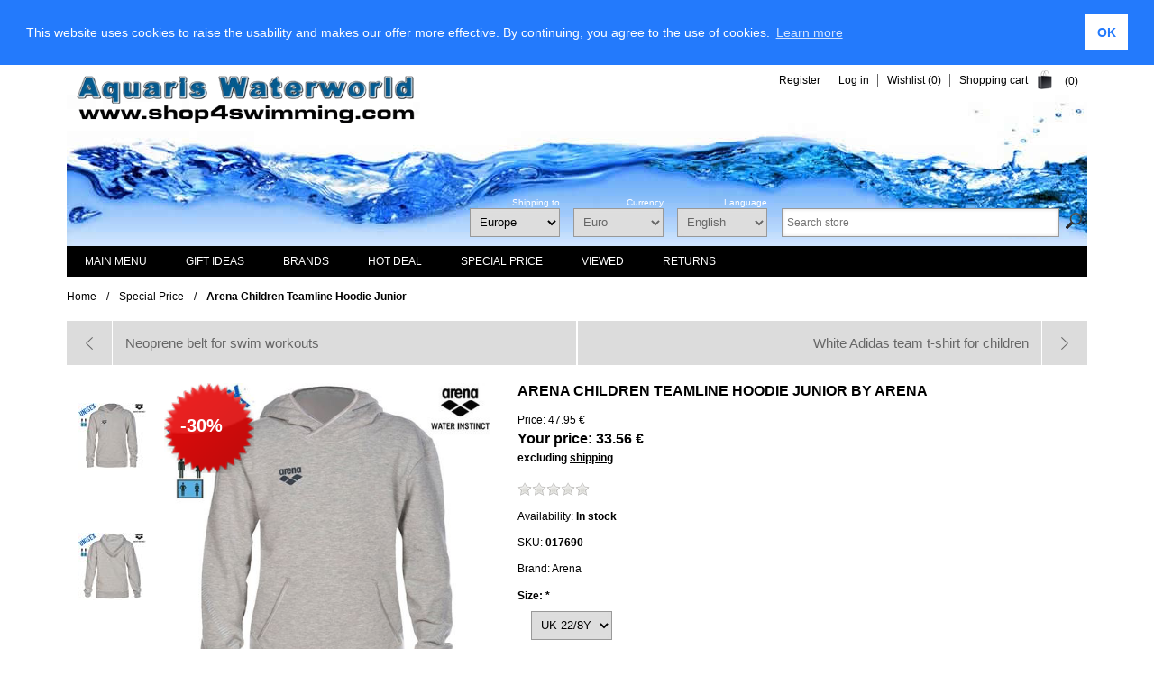

--- FILE ---
content_type: text/html; charset=utf-8
request_url: https://www.shop4swimming.com/en/arena-children-teamline-hoodie-junior-017690
body_size: 16902
content:
<!DOCTYPE html>
<html lang="en" class="html-product-details-page">
<head>
        <title>Arena Children Teamline Hoodie Junior</title>
    <meta http-equiv="Content-type" content="text/html;charset=UTF-8" />
    <meta name="description" content="Arena Children Teaml" />
    <meta name="keywords" content="" />
    <meta name="generator" content="nopCommerce" />
    <meta name="viewport" content="width=device-width, initial-scale=1" />
    <meta name="msapplication-TileColor" content="#ffffff">
    <meta name="msapplication-TileImage" content="/ms-icon-144x144.png">
    <meta name="theme-color" content="#ffffff">
    <link rel="alternate" hreflang="en" href="http://www.shop4swimming.com/en/arena-children-teamline-hoodie-junior-017690" />
<link rel="alternate" hreflang="de" href="http://www.shop4swimming.com/de/arena-kinder-teamline-sweater-mit-kapuze-teamline-hoodie-junio-017690" />
<link rel="alternate" hreflang="es-ES" href="http://www.shop4swimming.com/es/sueter-para-ninos-con-capucha-arena-teamline-hoodie-junior-017690" />
<link rel="alternate" hreflang="fr-FR" href="http://www.shop4swimming.com/fr/arena-sweat-shirt-avec-capuche-pour-enfants-teamline-hoodie-ju-017690" />
<link rel="alternate" hreflang="it-IT" href="http://www.shop4swimming.com/it/maglione-arena-teamline-con-cappuccio-bambini-tl-hoodie-junior-017690" />
<link rel="alternate" hreflang="x-default" href="http://www.shop4swimming.com/en/arena-children-teamline-hoodie-junior-017690" />
<meta property="og:type" content="product" />
<meta property="og:title" content="Arena Children Teamline Hoodie Junior" />
<meta property="og:description" content="Arena Children Teaml" />
<meta property="og:image" content="https://www.shop4swimming.com/images/thumbs/0078529_arena-children-teamline-hoodie-junior-017690_460.jpeg" />
<meta property="og:url" content="http://www.shop4swimming.com/en/arena-children-teamline-hoodie-junior-017690" />
<meta property="og:site_name" content="shop4swimming.com" />
<meta property="twitter:card" content="summary" />
<meta property="twitter:site" content="shop4swimming.com" />
<meta property="twitter:title" content="Arena Children Teamline Hoodie Junior" />
<meta property="twitter:description" content="Arena Children Teaml" />
<meta property="twitter:image" content="https://www.shop4swimming.com/images/thumbs/0078529_arena-children-teamline-hoodie-junior-017690_460.jpeg" />
<meta property="twitter:url" content="http://www.shop4swimming.com/en/arena-children-teamline-hoodie-junior-017690" />

        
    

<style>

    .product-details-page .full-description {
        display: none;
    }
    .product-details-page .ui-tabs .full-description {
        display: block;
    }
    .product-details-page .tabhead-full-description {
        display: none;
    }
    


    .product-details-page .product-no-reviews,
    .product-details-page .product-review-links {
        display: none;
    }
    </style>
    


    <link href="/Themes/Fashion/Content/Css/styles.css?v=1" rel="stylesheet" type="text/css" />
<link href="/Themes/Fashion/Content/css/tables.css" rel="stylesheet" type="text/css" />
<link href="/Themes/Fashion/Content/Css/480.css" rel="stylesheet" type="text/css" />
<link href="/Themes/Fashion/Content/Css/768.css" rel="stylesheet" type="text/css" />
<link href="/Themes/Fashion/Content/Css/1024.css" rel="stylesheet" type="text/css" />
<link href="/Themes/Fashion/Content/Css/1280.css" rel="stylesheet" type="text/css" />
<link href="//cdnjs.cloudflare.com/ajax/libs/cookieconsent2/3.1.0/cookieconsent.min.css" rel="stylesheet" type="text/css" />
<link href="/Plugins/SevenSpikes.Nop.Plugins.PrevNextProduct/Themes/DefaultClean/Content/prevnextproduct.css" rel="stylesheet" type="text/css" />
<link href="/Plugins/SevenSpikes.Nop.Plugins.CloudZoom/Themes/Fashion/Content/cloud-zoom/CloudZoom.css" rel="stylesheet" type="text/css" />
<link href="/Plugins/SevenSpikes.Nop.Plugins.CloudZoom/Styles/carousel/slick-slider-1.6.0.css" rel="stylesheet" type="text/css" />
<link href="/Plugins/SevenSpikes.Nop.Plugins.CloudZoom/Themes/Fashion/Content/carousel/carousel.css" rel="stylesheet" type="text/css" />
<link href="/lib/magnific-popup/magnific-popup.css" rel="stylesheet" type="text/css" />
<link href="/Plugins/SevenSpikes.Nop.Plugins.NopQuickTabs/Themes/Fashion/Content/QuickTabs.css?v=2" rel="stylesheet" type="text/css" />
<link href="/Plugins/SevenSpikes.Nop.Plugins.InstantSearch/Themes/Fashion/Content/InstantSearch.css" rel="stylesheet" type="text/css" />
<link href="/Plugins/SevenSpikes.Nop.Plugins.MegaMenu/Themes/Fashion/Content/MegaMenu.css" rel="stylesheet" type="text/css" />
<link href="/Plugins/SevenSpikes.Nop.Plugins.AjaxCart/Themes/Fashion/Content/ajaxCart.css" rel="stylesheet" type="text/css" />
<link href="/Plugins/SevenSpikes.Nop.Plugins.ProductRibbons/Styles/Ribbons.common.css" rel="stylesheet" type="text/css" />
<link href="/Plugins/SevenSpikes.Nop.Plugins.ProductRibbons/Themes/Fashion/Content/Ribbons.css" rel="stylesheet" type="text/css" />
<link href="/Plugins/SevenSpikes.Nop.Plugins.QuickView/Themes/Fashion/Content/QuickView.css" rel="stylesheet" type="text/css" />
<link href="/lib/fineuploader/fineuploader-4.2.2.min.css" rel="stylesheet" type="text/css" />
<link href="/Themes/Fashion/Content/css/theme.custom-9.css?v=15" rel="stylesheet" type="text/css" />

    <link type="text/css" rel="Stylesheet" href="/Themes/Fashion/Content/CSS/ThemeRoller.css" />    
    <script src="/lib/jquery-1.10.2.min.js" type="text/javascript"></script>

    <link rel="canonical" href="http://www.shop4swimming.com/en/arena-children-teamline-hoodie-junior-017690" />

        
        
    <link rel="shortcut icon" href="https://www.shop4swimming.com/favicon.ico" />
    <link rel="apple-touch-icon" sizes="57x57" href="/apple-icon-57x57.png">
    <link rel="apple-touch-icon" sizes="60x60" href="/apple-icon-60x60.png">
    <link rel="apple-touch-icon" sizes="72x72" href="/apple-icon-72x72.png">
    <link rel="apple-touch-icon" sizes="76x76" href="/apple-icon-76x76.png">
    <link rel="apple-touch-icon" sizes="114x114" href="/apple-icon-114x114.png">
    <link rel="apple-touch-icon" sizes="120x120" href="/apple-icon-120x120.png">
    <link rel="apple-touch-icon" sizes="144x144" href="/apple-icon-144x144.png">
    <link rel="apple-touch-icon" sizes="152x152" href="/apple-icon-152x152.png">
    <link rel="apple-touch-icon" sizes="180x180" href="/apple-icon-180x180.png">
    <link rel="icon" type="image/png" sizes="192x192"  href="/android-icon-192x192.png">
    <link rel="icon" type="image/png" sizes="32x32" href="/favicon-32x32.png">
    <link rel="icon" type="image/png" sizes="96x96" href="/favicon-96x96.png">
    <link rel="icon" type="image/png" sizes="16x16" href="/favicon-16x16.png">
    <link rel="manifest" href="/manifest.json">
</head>
<body>
    <!-- Google Tag Manager (noscript) --> <noscript><iframe src="https://www.googletagmanager.com/ns.html?id=GTM-M5X4K6H" height="0" width="0" style="display:none;visibility:hidden"></iframe></noscript> <!-- End Google Tag Manager (noscript) -->
    


<div class="ajax-loading-block-window" style="display: none">
</div>
<div id="dialog-notifications-success" title="Notification" style="display:none;">
</div>
<div id="dialog-notifications-error" title="Error" style="display:none;">
</div>
<div id="dialog-notifications-warning" title="Warning" style="display:none;">
</div>
<div id="bar-notification" class="bar-notification">
    <span class="close" title="Close">&nbsp;</span>
</div>



<div class="master-wrapper-page">


<!--[if lte IE 7]>
    <div style="clear:both;height:59px;text-align:center;position:relative;">
        <a href="http://www.microsoft.com/windows/internet-explorer/default.aspx" target="_blank">
            <img src="/Themes/Fashion/Content/images/ie_warning.jpg" height="42" width="820" alt="You are using an outdated browser. For a faster, safer browsing experience, upgrade for free today." />
        </a>
    </div>
<![endif]-->

    <div class="master-wrapper-content">
        
        <div class="header">

            <div class="header-links">
    <ul>
        
            <li><a href="/en/register" class="ico-register">Register</a></li>
            <li><a href="/en/login" class="ico-login">Log in</a></li>
                            <li>
                <a href="/en/wishlist" class="ico-wishlist">
                    <span class="wishlist-label">Wishlist</span>
                    <span class="wishlist-qty">(0)</span>
                </a>
            </li>
                    <li id="topcartlink">
                <a href="/en/cart" class="ico-cart">
                    <span class="cart-label">Shopping cart</span>
                    <span class="cart-qty">(0)</span>
                </a>
            </li>
        
    </ul>
            
</div>

            <div id="flyout-cart" class="flyout-cart">
    <div class="mini-shopping-cart">
        <div class="count">
You have no items in your shopping cart.        </div>
    </div>
</div>


    <div id="logo">
            


<a href="/en" class="logo">


<img alt="shop4swimming.com" title="shop4swimming.com" src="https://www.shop4swimming.com/images/thumbs/0052684.gif" /></a>
    </div>

    <div class="header-selectors-wrapper">
        <div class="search-box store-search-box">
            <div class="selector-caption">&nbsp;</div>
            <form method="get" id="small-search-box-form" action="/en/search">
    <input type="text" class="search-box-text" id="small-searchterms" autocomplete="off" name="q" placeholder="Search store" />
    



<input type="hidden" class="instantSearchResourceElement"
       data-highlightFirstFoundElement="true"
       data-minKeywordLength="3"
       data-instantSearchUrl="/en/instantSearchFor"
       data-searchPageUrl="/en/search"
       data-searchInProductDescriptions="true"
       data-numberOfVisibleProducts="5" />


    <input type="submit" class="button-1 search-box-button" value="Search" />
        
        
</form>
        </div>
        
    <div class="tax-display-type-selector">    
        <div class="selector-caption">Shipping to</div>
        <select id="customerTaxType" name="customerTaxType" onchange="setLocation(this.value);"><option selected="selected" value="/en/changetaxtype/101?returnurl=%2Fen%2Farena-children-teamline-hoodie-junior-017690">Europe</option>
<option value="/en/changetaxtype/102?returnurl=%2Fen%2Farena-children-teamline-hoodie-junior-017690">Other countries</option>
<option value="/en/changetaxtype/103?returnurl=%2Fen%2Farena-children-teamline-hoodie-junior-017690">Germany</option>
<option value="/en/changetaxtype/104?returnurl=%2Fen%2Farena-children-teamline-hoodie-junior-017690">Austria</option>
<option value="/en/changetaxtype/105?returnurl=%2Fen%2Farena-children-teamline-hoodie-junior-017690">Switzerland</option>
</select>
    </div>

            <div class="currency-selector">
        <div class="selector-caption">Currency</div>
            <select id="customerCurrency" name="customerCurrency" onchange="setLocation(this.value);"><option selected="selected" value="/en/changecurrency/6?returnurl=%2Fen%2Farena-children-teamline-hoodie-junior-017690">Euro</option>
<option value="/en/changecurrency/1?returnurl=%2Fen%2Farena-children-teamline-hoodie-junior-017690">US Dollar</option>
<option value="/en/changecurrency/2?returnurl=%2Fen%2Farena-children-teamline-hoodie-junior-017690">Australian Dollar</option>
<option value="/en/changecurrency/3?returnurl=%2Fen%2Farena-children-teamline-hoodie-junior-017690">British Pound</option>
<option value="/en/changecurrency/4?returnurl=%2Fen%2Farena-children-teamline-hoodie-junior-017690">Canadian Dollar</option>
<option value="/en/changecurrency/7?returnurl=%2Fen%2Farena-children-teamline-hoodie-junior-017690">Hong Kong Dollar</option>
<option value="/en/changecurrency/8?returnurl=%2Fen%2Farena-children-teamline-hoodie-junior-017690">Japanese Yen</option>
<option value="/en/changecurrency/9?returnurl=%2Fen%2Farena-children-teamline-hoodie-junior-017690">Russian Rouble</option>
<option value="/en/changecurrency/10?returnurl=%2Fen%2Farena-children-teamline-hoodie-junior-017690">Swedish Krona</option>
<option value="/en/changecurrency/11?returnurl=%2Fen%2Farena-children-teamline-hoodie-junior-017690">Romanian Leu</option>
<option value="/en/changecurrency/13?returnurl=%2Fen%2Farena-children-teamline-hoodie-junior-017690">Swiss Francs</option>
<option value="/en/changecurrency/14?returnurl=%2Fen%2Farena-children-teamline-hoodie-junior-017690">Danish Crones</option>
<option value="/en/changecurrency/15?returnurl=%2Fen%2Farena-children-teamline-hoodie-junior-017690">Norwegian Crowns</option>
<option value="/en/changecurrency/16?returnurl=%2Fen%2Farena-children-teamline-hoodie-junior-017690">Czech Crowns</option>
<option value="/en/changecurrency/18?returnurl=%2Fen%2Farena-children-teamline-hoodie-junior-017690">Hungarian Forint</option>
</select>            
    </div>
            
            <div class="language-selector">
    <div class="selector-caption">Language</div>
            <select id="customerlanguage" name="customerlanguage" onchange="setLocation(this.value);"><option selected="selected" value="/en/changelanguage/1?returnurl=%2Fen%2Farena-children-teamline-hoodie-junior-017690">English</option>
<option value="/en/changelanguage/2?returnurl=%2Fen%2Farena-children-teamline-hoodie-junior-017690">Deutsch</option>
<option value="/en/changelanguage/7?returnurl=%2Fen%2Farena-children-teamline-hoodie-junior-017690">Espa&#xF1;ol</option>
<option value="/en/changelanguage/5?returnurl=%2Fen%2Farena-children-teamline-hoodie-junior-017690">Fran&#xE7;ais</option>
<option value="/en/changelanguage/6?returnurl=%2Fen%2Farena-children-teamline-hoodie-junior-017690">Italiano</option>
</select>
    </div>

        
    </div>

</div>

        <div class="header-menu">
                



    <ul class="mega-menu"
        data-isRtlEnabled="false"
        data-enableClickForDropDown="false">



<li class="has-sublist with-dropdown-in-grid">
        <span class="with-subcategories single-item-categories labelfornextplusbutton">Main Menu</span>

        <div class="dropdown categories fullWidth boxes-6">
            <div class="row-wrapper">
                <div class="row"><div class="box">
                <div class="picture-title-wrap">
                    <div class="title">
                        <a href="/en/competition-swimwear-2" title="Competition swimwear"><span>Competition swimwear</span></a>
                    </div>
                    <div class="picture">
                        <a href="/en/competition-swimwear-2" title="Show products in category Competition swimwear">
                            <img class="lazy" alt="Picture for category Competition swimwear" src="[data-uri]" data-original="https://www.shop4swimming.com/images/thumbs/0057983_wettkampf-schwimmen_190.jpeg" />
                        </a>
                    </div>
                </div>
                <ul class="subcategories">

                </ul>
                </div><div class="box">
                <div class="picture-title-wrap">
                    <div class="title">
                        <a href="/en/swim-sport-2" title="Swim Sport"><span>Swim Sport</span></a>
                    </div>
                    <div class="picture">
                        <a href="/en/swim-sport-2" title="Show products in category Swim Sport">
                            <img class="lazy" alt="Picture for category Swim Sport" src="[data-uri]" data-original="https://www.shop4swimming.com/images/thumbs/0057988_schwimmbekleidung_190.jpeg" />
                        </a>
                    </div>
                </div>
                <ul class="subcategories">

                </ul>
                </div><div class="box">
                <div class="picture-title-wrap">
                    <div class="title">
                        <a href="/en/swim-fashion-2" title="Swim Fashion"><span>Swim Fashion</span></a>
                    </div>
                    <div class="picture">
                        <a href="/en/swim-fashion-2" title="Show products in category Swim Fashion">
                            <img class="lazy" alt="Picture for category Swim Fashion" src="[data-uri]" data-original="https://www.shop4swimming.com/images/thumbs/0057990_bademode_190.jpeg" />
                        </a>
                    </div>
                </div>
                <ul class="subcategories">

                </ul>
                </div><div class="box">
                <div class="picture-title-wrap">
                    <div class="title">
                        <a href="/en/fitness-clothing-2" title="Fitness clothing"><span>Fitness clothing</span></a>
                    </div>
                    <div class="picture">
                        <a href="/en/fitness-clothing-2" title="Show products in category Fitness clothing">
                            <img class="lazy" alt="Picture for category Fitness clothing" src="[data-uri]" data-original="https://www.shop4swimming.com/images/thumbs/0057992_fitnessbekleidung--triathlon_190.jpeg" />
                        </a>
                    </div>
                </div>
                <ul class="subcategories">

                </ul>
                </div><div class="box">
                <div class="picture-title-wrap">
                    <div class="title">
                        <a href="/en/neoprene-4" title="Neoprene"><span>Neoprene</span></a>
                    </div>
                    <div class="picture">
                        <a href="/en/neoprene-4" title="Show products in category Neoprene">
                            <img class="lazy" alt="Picture for category Neoprene" src="[data-uri]" data-original="https://www.shop4swimming.com/images/thumbs/0057993_neoprenbekleidung_190.jpeg" />
                        </a>
                    </div>
                </div>
                <ul class="subcategories">

                </ul>
                </div><div class="box">
                <div class="picture-title-wrap">
                    <div class="title">
                        <a href="/en/waterpolo-2" title="Waterpolo"><span>Waterpolo</span></a>
                    </div>
                    <div class="picture">
                        <a href="/en/waterpolo-2" title="Show products in category Waterpolo">
                            <img class="lazy" alt="Picture for category Waterpolo" src="[data-uri]" data-original="https://www.shop4swimming.com/images/thumbs/0057994_wasserball_190.jpeg" />
                        </a>
                    </div>
                </div>
                <ul class="subcategories">

                </ul>
                </div></div><div class="row"><div class="box">
                <div class="picture-title-wrap">
                    <div class="title">
                        <a href="/en/swim-caps-2" title="Swim Caps"><span>Swim Caps</span></a>
                    </div>
                    <div class="picture">
                        <a href="/en/swim-caps-2" title="Show products in category Swim Caps">
                            <img class="lazy" alt="Picture for category Swim Caps" src="[data-uri]" data-original="https://www.shop4swimming.com/images/thumbs/0057995_badekappen_190.jpeg" />
                        </a>
                    </div>
                </div>
                <ul class="subcategories">

                </ul>
                </div><div class="box">
                <div class="picture-title-wrap">
                    <div class="title">
                        <a href="/en/swim-footwear-2" title="Swim Footwear"><span>Swim Footwear</span></a>
                    </div>
                    <div class="picture">
                        <a href="/en/swim-footwear-2" title="Show products in category Swim Footwear">
                            <img class="lazy" alt="Picture for category Swim Footwear" src="[data-uri]" data-original="https://www.shop4swimming.com/images/thumbs/0050999_badeschuhe_190.jpeg" />
                        </a>
                    </div>
                </div>
                <ul class="subcategories">

                </ul>
                </div><div class="box">
                <div class="picture-title-wrap">
                    <div class="title">
                        <a href="/en/swim-goggles-2" title="Swim Goggles"><span>Swim Goggles</span></a>
                    </div>
                    <div class="picture">
                        <a href="/en/swim-goggles-2" title="Show products in category Swim Goggles">
                            <img class="lazy" alt="Picture for category Swim Goggles" src="[data-uri]" data-original="https://www.shop4swimming.com/images/thumbs/0051000_schwimmbrillen_190.jpeg" />
                        </a>
                    </div>
                </div>
                <ul class="subcategories">

                </ul>
                </div><div class="box">
                <div class="picture-title-wrap">
                    <div class="title">
                        <a href="/en/swim-training-aids-2" title="Swim Training Aids"><span>Swim Training Aids</span></a>
                    </div>
                    <div class="picture">
                        <a href="/en/swim-training-aids-2" title="Show products in category Swim Training Aids">
                            <img class="lazy" alt="Picture for category Swim Training Aids" src="[data-uri]" data-original="https://www.shop4swimming.com/images/thumbs/0051001_trainingsgerate_190.jpeg" />
                        </a>
                    </div>
                </div>
                <ul class="subcategories">

                </ul>
                </div><div class="box">
                <div class="picture-title-wrap">
                    <div class="title">
                        <a href="/en/learn-to-swim-2" title="Learn to Swim"><span>Learn to Swim</span></a>
                    </div>
                    <div class="picture">
                        <a href="/en/learn-to-swim-2" title="Show products in category Learn to Swim">
                            <img class="lazy" alt="Picture for category Learn to Swim" src="[data-uri]" data-original="https://www.shop4swimming.com/images/thumbs/0051002_schwimmhilfen_190.jpeg" />
                        </a>
                    </div>
                </div>
                <ul class="subcategories">

                </ul>
                </div><div class="box">
                <div class="picture-title-wrap">
                    <div class="title">
                        <a href="/en/tracksuits-2" title="Tracksuits"><span>Tracksuits</span></a>
                    </div>
                    <div class="picture">
                        <a href="/en/tracksuits-2" title="Show products in category Tracksuits">
                            <img class="lazy" alt="Picture for category Tracksuits" src="[data-uri]" data-original="https://www.shop4swimming.com/images/thumbs/0051003_trainingsanzuge_190.jpeg" />
                        </a>
                    </div>
                </div>
                <ul class="subcategories">

                </ul>
                </div></div><div class="row"><div class="box">
                <div class="picture-title-wrap">
                    <div class="title">
                        <a href="/en/bathrobes-2" title="Bathrobes"><span>Bathrobes</span></a>
                    </div>
                    <div class="picture">
                        <a href="/en/bathrobes-2" title="Show products in category Bathrobes">
                            <img class="lazy" alt="Picture for category Bathrobes" src="[data-uri]" data-original="https://www.shop4swimming.com/images/thumbs/0051004_bademantel_190.jpeg" />
                        </a>
                    </div>
                </div>
                <ul class="subcategories">

                </ul>
                </div><div class="box">
                <div class="picture-title-wrap">
                    <div class="title">
                        <a href="/en/warmcoats-2" title="Warmcoats"><span>Warmcoats</span></a>
                    </div>
                    <div class="picture">
                        <a href="/en/warmcoats-2" title="Show products in category Warmcoats">
                            <img class="lazy" alt="Picture for category Warmcoats" src="[data-uri]" data-original="https://www.shop4swimming.com/images/thumbs/0051005_warmemantel_190.jpeg" />
                        </a>
                    </div>
                </div>
                <ul class="subcategories">

                </ul>
                </div><div class="box">
                <div class="picture-title-wrap">
                    <div class="title">
                        <a href="/en/t-shirts-2" title="T-Shirts"><span>T-Shirts</span></a>
                    </div>
                    <div class="picture">
                        <a href="/en/t-shirts-2" title="Show products in category T-Shirts">
                            <img class="lazy" alt="Picture for category T-Shirts" src="[data-uri]" data-original="https://www.shop4swimming.com/images/thumbs/0051006_t-shirts_190.jpeg" />
                        </a>
                    </div>
                </div>
                <ul class="subcategories">

                </ul>
                </div><div class="box">
                <div class="picture-title-wrap">
                    <div class="title">
                        <a href="/en/sun-protection-2" title="Sun Protection"><span>Sun Protection</span></a>
                    </div>
                    <div class="picture">
                        <a href="/en/sun-protection-2" title="Show products in category Sun Protection">
                            <img class="lazy" alt="Picture for category Sun Protection" src="[data-uri]" data-original="https://www.shop4swimming.com/images/thumbs/0051007_sonnenschutzkleidung_190.jpeg" />
                        </a>
                    </div>
                </div>
                <ul class="subcategories">

                </ul>
                </div><div class="box">
                <div class="picture-title-wrap">
                    <div class="title">
                        <a href="/en/swim-accessoires-2" title="Swim Accessoires"><span>Swim Accessoires</span></a>
                    </div>
                    <div class="picture">
                        <a href="/en/swim-accessoires-2" title="Show products in category Swim Accessoires">
                            <img class="lazy" alt="Picture for category Swim Accessoires" src="[data-uri]" data-original="https://www.shop4swimming.com/images/thumbs/0051008_schwimmzubehor_190.jpeg" />
                        </a>
                    </div>
                </div>
                <ul class="subcategories">

                </ul>
                </div><div class="box">
                <div class="picture-title-wrap">
                    <div class="title">
                        <a href="/en/bags-for-sports" title="Bags for sports"><span>Bags for sports</span></a>
                    </div>
                    <div class="picture">
                        <a href="/en/bags-for-sports" title="Show products in category Bags for sports">
                            <img class="lazy" alt="Picture for category Bags for sports" src="[data-uri]" data-original="https://www.shop4swimming.com/images/thumbs/0051009_sporttaschen_190.jpeg" />
                        </a>
                    </div>
                </div>
                <ul class="subcategories">

                </ul>
                </div></div><div class="row"><div class="box">
                <div class="picture-title-wrap">
                    <div class="title">
                        <a href="/en/diving-3" title="Diving"><span>Diving</span></a>
                    </div>
                    <div class="picture">
                        <a href="/en/diving-3" title="Show products in category Diving">
                            <img class="lazy" alt="Picture for category Diving" src="[data-uri]" data-original="https://www.shop4swimming.com/images/thumbs/0051010_tauchen_190.jpeg" />
                        </a>
                    </div>
                </div>
                <ul class="subcategories">

                </ul>
                </div><div class="box">
                <div class="picture-title-wrap">
                    <div class="title">
                        <a href="/en/waterfun-2" title="Waterfun"><span>Waterfun</span></a>
                    </div>
                    <div class="picture">
                        <a href="/en/waterfun-2" title="Show products in category Waterfun">
                            <img class="lazy" alt="Picture for category Waterfun" src="[data-uri]" data-original="https://www.shop4swimming.com/images/thumbs/0051011_wasserspielartikel_190.jpeg" />
                        </a>
                    </div>
                </div>
                <ul class="subcategories">

                </ul>
                </div><div class="box">
                <div class="picture-title-wrap">
                    <div class="title">
                        <a href="/en/aquagym-2" title="Aquagym"><span>Aquagym</span></a>
                    </div>
                    <div class="picture">
                        <a href="/en/aquagym-2" title="Show products in category Aquagym">
                            <img class="lazy" alt="Picture for category Aquagym" src="[data-uri]" data-original="https://www.shop4swimming.com/images/thumbs/0051012_wassergymnastik_190.jpeg" />
                        </a>
                    </div>
                </div>
                <ul class="subcategories">

                </ul>
                </div><div class="box">
                <div class="picture-title-wrap">
                    <div class="title">
                        <a href="/en/water-rescue-2" title="Water Rescue"><span>Water Rescue</span></a>
                    </div>
                    <div class="picture">
                        <a href="/en/water-rescue-2" title="Show products in category Water Rescue">
                            <img class="lazy" alt="Picture for category Water Rescue" src="[data-uri]" data-original="https://www.shop4swimming.com/images/thumbs/0051013_wasserrettung_190.jpeg" />
                        </a>
                    </div>
                </div>
                <ul class="subcategories">

                </ul>
                </div><div class="box">
                <div class="picture-title-wrap">
                    <div class="title">
                        <a href="/en/poolside-equipment-2" title="Poolside Equipment"><span>Poolside Equipment</span></a>
                    </div>
                    <div class="picture">
                        <a href="/en/poolside-equipment-2" title="Show products in category Poolside Equipment">
                            <img class="lazy" alt="Picture for category Poolside Equipment" src="[data-uri]" data-original="https://www.shop4swimming.com/images/thumbs/0051014_schwimmbadbedarf_190.jpeg" />
                        </a>
                    </div>
                </div>
                <ul class="subcategories">

                </ul>
                </div><div class="box">
                <div class="picture-title-wrap">
                    <div class="title">
                        <a href="/en/watches-2" title="Watches"><span>Watches</span></a>
                    </div>
                    <div class="picture">
                        <a href="/en/watches-2" title="Show products in category Watches">
                            <img class="lazy" alt="Picture for category Watches" src="[data-uri]" data-original="https://www.shop4swimming.com/images/thumbs/0051015_uhren_190.jpeg" />
                        </a>
                    </div>
                </div>
                <ul class="subcategories">

                </ul>
                </div></div>
            </div>

        </div>
</li>


<li class=" ">

    <a href="/en/gift-ideas-2" class="" title="Gift Ideas" ><span> Gift Ideas</span></a>

</li>




<li class=" ">

    <a href="/en/manufacturer/all" class="" title="Brands" ><span> Brands</span></a>

</li>




<li class=" ">

    <a href="/en/hot-deal-2" class="" title="HOT DEAL" ><span> HOT DEAL</span></a>

</li>




<li class=" ">

    <a href="/en/special-price-2" class="" title="Special Price" ><span> Special Price</span></a>

</li>




<li class=" ">

    <a href="/en/recentlyviewedproducts" class="" title="Viewed" ><span> Viewed</span></a>

</li>




<li class=" ">

    <a href="/en/returns" class="" title="Returns" ><span> Returns</span></a>

</li>


        
    </ul>
    <div class="menu-title"><span>Menu</span></div>
    <ul class="mega-menu-responsive">


<li class="has-sublist">

        <span class="with-subcategories single-item-categories labelfornextplusbutton">Main Menu</span>

        <div class="plus-button"></div>
        <div class="sublist-wrap">
            <ul class="sublist">
                <li class="back-button">
                    <span>Back</span>
                </li>
                
        <li>
            <a class="lastLevelCategory" href="/en/competition-swimwear-2" title="Competition swimwear"><span>Competition swimwear</span></a>
        </li>
        <li>
            <a class="lastLevelCategory" href="/en/swim-sport-2" title="Swim Sport"><span>Swim Sport</span></a>
        </li>
        <li>
            <a class="lastLevelCategory" href="/en/swim-fashion-2" title="Swim Fashion"><span>Swim Fashion</span></a>
        </li>
        <li>
            <a class="lastLevelCategory" href="/en/fitness-clothing-2" title="Fitness clothing"><span>Fitness clothing</span></a>
        </li>
        <li>
            <a class="lastLevelCategory" href="/en/neoprene-4" title="Neoprene"><span>Neoprene</span></a>
        </li>
        <li>
            <a class="lastLevelCategory" href="/en/waterpolo-2" title="Waterpolo"><span>Waterpolo</span></a>
        </li>
        <li>
            <a class="lastLevelCategory" href="/en/swim-caps-2" title="Swim Caps"><span>Swim Caps</span></a>
        </li>
        <li>
            <a class="lastLevelCategory" href="/en/swim-footwear-2" title="Swim Footwear"><span>Swim Footwear</span></a>
        </li>
        <li>
            <a class="lastLevelCategory" href="/en/swim-goggles-2" title="Swim Goggles"><span>Swim Goggles</span></a>
        </li>
        <li>
            <a class="lastLevelCategory" href="/en/swim-training-aids-2" title="Swim Training Aids"><span>Swim Training Aids</span></a>
        </li>
        <li>
            <a class="lastLevelCategory" href="/en/learn-to-swim-2" title="Learn to Swim"><span>Learn to Swim</span></a>
        </li>
        <li>
            <a class="lastLevelCategory" href="/en/tracksuits-2" title="Tracksuits"><span>Tracksuits</span></a>
        </li>
        <li>
            <a class="lastLevelCategory" href="/en/bathrobes-2" title="Bathrobes"><span>Bathrobes</span></a>
        </li>
        <li>
            <a class="lastLevelCategory" href="/en/warmcoats-2" title="Warmcoats"><span>Warmcoats</span></a>
        </li>
        <li>
            <a class="lastLevelCategory" href="/en/t-shirts-2" title="T-Shirts"><span>T-Shirts</span></a>
        </li>
        <li>
            <a class="lastLevelCategory" href="/en/sun-protection-2" title="Sun Protection"><span>Sun Protection</span></a>
        </li>
        <li>
            <a class="lastLevelCategory" href="/en/swim-accessoires-2" title="Swim Accessoires"><span>Swim Accessoires</span></a>
        </li>
        <li>
            <a class="lastLevelCategory" href="/en/bags-for-sports" title="Bags for sports"><span>Bags for sports</span></a>
        </li>
        <li>
            <a class="lastLevelCategory" href="/en/diving-3" title="Diving"><span>Diving</span></a>
        </li>
        <li>
            <a class="lastLevelCategory" href="/en/waterfun-2" title="Waterfun"><span>Waterfun</span></a>
        </li>
        <li>
            <a class="lastLevelCategory" href="/en/aquagym-2" title="Aquagym"><span>Aquagym</span></a>
        </li>
        <li>
            <a class="lastLevelCategory" href="/en/water-rescue-2" title="Water Rescue"><span>Water Rescue</span></a>
        </li>
        <li>
            <a class="lastLevelCategory" href="/en/poolside-equipment-2" title="Poolside Equipment"><span>Poolside Equipment</span></a>
        </li>
        <li>
            <a class="lastLevelCategory" href="/en/watches-2" title="Watches"><span>Watches</span></a>
        </li>

            </ul>
        </div>

</li>


<li class=" ">

    <a href="/en/gift-ideas-2" class="" title="Gift Ideas" ><span> Gift Ideas</span></a>

</li>




<li class=" ">

    <a href="/en/manufacturer/all" class="" title="Brands" ><span> Brands</span></a>

</li>




<li class=" ">

    <a href="/en/hot-deal-2" class="" title="HOT DEAL" ><span> HOT DEAL</span></a>

</li>




<li class=" ">

    <a href="/en/special-price-2" class="" title="Special Price" ><span> Special Price</span></a>

</li>




<li class=" ">

    <a href="/en/recentlyviewedproducts" class="" title="Viewed" ><span> Viewed</span></a>

</li>




<li class=" ">

    <a href="/en/returns" class="" title="Returns" ><span> Returns</span></a>

</li>


        
    </ul>
        </div>
        




<div class="ajaxCartInfo" data-getAjaxCartButtonUrl="/NopAjaxCart/GetAjaxCartButtonsAjax"
     data-productPageAddToCartButtonSelector=".add-to-cart-button"
     data-productBoxAddToCartButtonSelector="button.product-box-add-to-cart-button"
     data-productBoxProductItemElementSelector=".product-item"
     data-enableOnProductPage="True"
     data-enableOnCatalogPages="True"
     data-miniShoppingCartQuatityFormattingResource="({0})"
     data-miniWishlistQuatityFormattingResource="({0})"
     data-addToWishlistButtonSelector="input.add-to-wishlist-button">
</div>

<input id="addProductVariantToCartUrl" name="addProductVariantToCartUrl" type="hidden" value="/en/AddProductFromProductDetailsPageToCartAjax" />
<input id="addProductToCartUrl" name="addProductToCartUrl" type="hidden" value="/en/AddProductToCartAjax" />
<input id="miniShoppingCartUrl" name="miniShoppingCartUrl" type="hidden" value="/en/MiniShoppingCart" />
<input id="flyoutShoppingCartUrl" name="flyoutShoppingCartUrl" type="hidden" value="/en/NopAjaxCartFlyoutShoppingCart" />
<input id="checkProductAttributesUrl" name="checkProductAttributesUrl" type="hidden" value="/en/CheckIfProductOrItsAssociatedProductsHasAttributes" />
<input id="getMiniProductDetailsViewUrl" name="getMiniProductDetailsViewUrl" type="hidden" value="/en/GetMiniProductDetailsView" />
<input id="flyoutShoppingCartPanelSelector" name="flyoutShoppingCartPanelSelector" type="hidden" value="#flyout-cart" />
<input id="shoppingCartMenuLinkSelector" name="shoppingCartMenuLinkSelector" type="hidden" value=".cart-qty" />
<input id="wishlistMenuLinkSelector" name="wishlistMenuLinkSelector" type="hidden" value="span.wishlist-qty" />






<div id="product-ribbon-info" data-productid="20088"
     data-productboxselector=".product-item, .item-holder"
     data-productboxpicturecontainerselector=".picture, .item-picture"
     data-productpagepicturesparentcontainerselector=".product-essential"
     data-productpagebugpicturecontainerselector=".picture"
     data-retrieveproductribbonsurl="/en/RetrieveProductRibbons">
</div>


<div class="quickViewData" data-productselector=".product-item"
     data-productselectorchild=".picture"
     data-retrievequickviewurl="/en/quickviewdata"
     data-quickviewbuttontext="Quick View"
     data-quickviewbuttontitle="Quick View"
     data-isquickviewpopupdraggable="True"
     data-enablequickviewpopupoverlay="True"
     data-accordionpanelsheightstyle="content">
</div>
        <div class="ajax-loading-block-window" style="display: none">
            <div class="loading-image">
            </div>
        </div>
        <div class="master-column-wrapper">
            <div class="center-1">
    
    <!--product breadcrumb-->
    <div class="breadcrumb">
        <ul>
            
            <li>
                <span itemscope itemtype="http://data-vocabulary.org/Breadcrumb">
                    <a href="/en" itemprop="url">
                        <span itemprop="title">Home</span>
                    </a>
                </span>
                <span class="delimiter">/</span>
            </li>
                <li>
                    <span itemscope itemtype="http://data-vocabulary.org/Breadcrumb">
                        <a href="/en/special-price-2" itemprop="url">
                            <span itemprop="title">Special Price</span>
                        </a>
                    </span>
                    <span class="delimiter">/</span>
                </li>
            <li>
                <strong class="current-item">Arena Children Teamline Hoodie Junior</strong>
                
            </li>
        </ul>
    </div>



    <div class="previous-product">
        <a href="/en/neoprene-belt-for-swim-workouts-017727" title="Neoprene belt for swim workouts"><span class="previous-product-label">Previous product</span><span class="previous-product-title">Neoprene belt for swim workouts</span></a>
    </div>

    <div class="next-product">
        <a href="/en/white-adidas-team-t-shirt-for-children-017671" title="White Adidas team t-shirt for children"><span class="next-product-label">Next product</span><span class="next-product-title">White Adidas team t-shirt for children</span></a>
    </div>

<div class="page product-details-page">
    
    <form method="post" id="product-details-form" action="/en/arena-children-teamline-hoodie-junior-017690">
        <div itemscope itemtype="http://schema.org/Product" data-productid="20088">
            <span itemprop="url" content="http://www.shop4swimming.com/en/arena-children-teamline-hoodie-junior-017690"></span>
            <div class="product-essential">
                <div class="gallery-wrapper">
                    

                    



        <input type="hidden" class="cloudZoomPictureThumbnailsInCarouselData"
               data-vertical="true"
               data-numvisible="3"
               data-numScrollable="3" @*numberOfScrollablePictureThumbnailsInCarousel*@
               data-enable-slider-arrows="true"
               data-enable-slider-dots="false"
               data-size="2"
               data-rtl="false"
               data-responsive-breakpoints-for-thumbnails="[{&quot;breakpoint&quot;:1001,&quot;settings&quot;:{&quot;slidesToShow&quot;:4, &quot;slidesToScroll&quot;:4,&quot;arrows&quot;:false,&quot;dots&quot;:true,&quot;vertical&quot;:false}},{&quot;breakpoint&quot;:600,&quot;settings&quot;:{&quot;slidesToShow&quot;:3,&quot;slidesToScroll&quot;:3,&quot;arrows&quot;:false,&quot;dots&quot;:true,&quot;vertical&quot;:false}},{&quot;breakpoint&quot;:400,&quot;settings&quot;:{&quot;slidesToShow&quot;:3,&quot;slidesToScroll&quot;:3,&quot;arrows&quot;:false,&quot;dots&quot;:true,&quot;vertical&quot;:false}}]"
               data-magnificpopup-counter="%curr% of %total%"
               data-magnificpopup-prev="Previous (Left arrow key)"
               data-magnificpopup-next="Next (Right arrow key)"
               data-magnificpopup-close="Close (Esc)"
               data-magnificpopup-loading="Loading..." />
    <input type="hidden" class="cloudZoomAdjustPictureOnProductAttributeValueChange"
           data-productid="20088"
           data-isintegratedbywidget="true" />
        <input type="hidden" class="cloudZoomEnableClickToZoom" />
    <div class="gallery sevenspikes-cloudzoom-gallery">
        <div class="picture-wrapper">
            <div class="picture" id="sevenspikes-cloud-zoom" data-zoomwindowelementid=""
                 data-selectoroftheparentelementofthecloudzoomwindow=""
                 data-defaultimagecontainerselector=".product-essential .gallery"
                 data-zoom-window-width="450"
                 data-zoom-window-height="400">
                <a href="https://www.shop4swimming.com/images/thumbs/0078529_arena-children-teamline-hoodie-junior-017690.jpeg" data-full-image-url="https://www.shop4swimming.com/images/thumbs/0078529_arena-children-teamline-hoodie-junior-017690.jpeg" class="picture-link" id="zoom1">
                    <img src="https://www.shop4swimming.com/images/thumbs/0078529_arena-children-teamline-hoodie-junior-017690_460.jpeg" alt="TSJP Arena Hoodie GU" class="cloudzoom" id="cloudZoomImage"
                         itemprop="image" data-cloudzoom="appendSelector: &#x27;.picture-wrapper&#x27;, zoomOffsetX: 0, zoomOffsetY: 0, autoInside: 850, tintOpacity: 0, zoomWidth: 450, zoomHeight: 400, easing: 3, touchStartDelay: true, zoomFlyOut: false, disableZoom: &#x27;auto&#x27;"
                          />
                </a>
            </div>
        </div>
            <div class="picture-thumbs in-carousel">
	                    <div class="picture-thumbs-list" id="picture-thumbs-carousel">
	                            <div class="picture-thumbs-item">
	                                <a class="cloudzoom-gallery thumb-item" data-full-image-url="https://www.shop4swimming.com/images/thumbs/0078529_arena-children-teamline-hoodie-junior-017690.jpeg" data-cloudzoom="appendSelector: &#x27;.picture-wrapper&#x27;, zoomOffsetX: 0, zoomOffsetY: 0, autoInside: 850, tintOpacity: 0, zoomWidth: 450, zoomHeight: 400, useZoom: &#x27;.cloudzoom&#x27;, image: &#x27;https://www.shop4swimming.com/images/thumbs/0078529_arena-children-teamline-hoodie-junior-017690_460.jpeg&#x27;, zoomImage: &#x27;https://www.shop4swimming.com/images/thumbs/0078529_arena-children-teamline-hoodie-junior-017690.jpeg&#x27;, easing: 3, touchStartDelay: true, zoomFlyOut: false, disableZoom: &#x27;auto&#x27;"
	                                   >
	                                    <img class="cloud-zoom-gallery-img" src="https://www.shop4swimming.com/images/thumbs/0078529_arena-children-teamline-hoodie-junior-017690_75.jpeg" alt="TSJP Arena Hoodie GU" />
	                                </a>
	                            </div>
	                            <div class="picture-thumbs-item">
	                                <a class="cloudzoom-gallery thumb-item" data-full-image-url="https://www.shop4swimming.com/images/thumbs/0078530_arena-children-teamline-hoodie-junior-017690.jpeg" data-cloudzoom="appendSelector: &#x27;.picture-wrapper&#x27;, zoomOffsetX: 0, zoomOffsetY: 0, autoInside: 850, tintOpacity: 0, zoomWidth: 450, zoomHeight: 400, useZoom: &#x27;.cloudzoom&#x27;, image: &#x27;https://www.shop4swimming.com/images/thumbs/0078530_arena-children-teamline-hoodie-junior-017690_460.jpeg&#x27;, zoomImage: &#x27;https://www.shop4swimming.com/images/thumbs/0078530_arena-children-teamline-hoodie-junior-017690.jpeg&#x27;, easing: 3, touchStartDelay: true, zoomFlyOut: false, disableZoom: &#x27;auto&#x27;"
	                                   >
	                                    <img class="cloud-zoom-gallery-img" src="https://www.shop4swimming.com/images/thumbs/0078530_arena-children-teamline-hoodie-junior-017690_75.jpeg" alt="TSJP Arena Hoodie GU" />
	                                </a>
	                            </div>
	                    </div>
            </div>
    </div>

                    

                    
    <div class="also-purchased-products-grid product-grid">
        <div class="title">
            <strong>Also Bought</strong>
        </div>
        <div class="item-grid">
                <div class="product">
                    <a href="/en/breathable-longsleeve-shirt-from-speedo-navy-005839" title="Breathable longsleeve shirt from Speedo, navy">
                        <img alt="T-LS T-Shirt LS Speedo IliasNY" src="https://www.shop4swimming.com/images/thumbs/0066379_breathable-longsleeve-shirt-from-speedo-navy-005839_510.jpeg" title="Breathable longsleeve shirt from Speedo, navy" />
                    </a>
                    <p>
                        Breathable longsleeve shirt from Speedo, navy
                    </p>
                </div>
                <div class="product">
                    <a href="/en/high-quality-lightweight-fitness-t-shirt-for-women-a00528" title="High quality lightweight fitness T-shirt for women">
                        <img alt="3TTP Women 2Tone CS Crew" src="https://www.shop4swimming.com/images/thumbs/0082957_high-quality-lightweight-fitness-t-shirt-for-women-a00528_510.jpeg" title="High quality lightweight fitness T-shirt for women" />
                    </a>
                    <p>
                        High quality lightweight fitness T-shirt for women
                    </p>
                </div>
                <div class="product">
                    <a href="/en/functional-light-blue-longsleeve-running-shirt-women-from-rono-a06421" title="Functional light blue longsleeve running shirt women from Rono with zip">
                        <img alt="3TTP Rono LS Therm Zip Top HB" src="https://www.shop4swimming.com/images/thumbs/0084429_functional-light-blue-longsleeve-running-shirt-women-from-rono-a06421_510.jpeg" title="Functional light blue longsleeve running shirt women from Rono with zip" />
                    </a>
                    <p>
                        Functional light blue longsleeve running shirt women from Rono with zip
                    </p>
                </div>
                <div class="product">
                    <a href="/en/functional-light-blue-microstyle-outdoor-jacket-for-women-from-a06428" title="Functional light blue Microstyle outdoor jacket for women from Rono">
                        <img alt="3TJT Rono Microstyle Jacket HB" src="https://www.shop4swimming.com/images/thumbs/0084451_functional-light-blue-microstyle-outdoor-jacket-for-women-from-a06428_510.jpeg" title="Functional light blue Microstyle outdoor jacket for women from Rono" />
                    </a>
                    <p>
                        Functional light blue Microstyle outdoor jacket for women from Rono
                    </p>
                </div>
                <div class="product">
                    <a href="/en/3ttp-extreme-ss-crew-gu-a00518" title="3TTP Extreme SS Crew GU">
                        <img alt="3TTP Extreme SS Crew GU" src="https://www.shop4swimming.com/images/thumbs/0082930_3ttp-extreme-ss-crew-gu-a00518_510.jpeg" title="3TTP Extreme SS Crew GU" />
                    </a>
                    <p>
                        3TTP Extreme SS Crew GU
                    </p>
                </div>
        </div>
    </div>

                    
                </div>
                <div class="overview">
                    <div class="product-details">
                        
                        <div class="product-name">
                            <h1 itemprop="name">
                                Arena Children Teamline Hoodie Junior
                            
By 
    <a title="View all by Arena" href="/en/arena">
        Arena
    </a>

                        </h1>
                        
                    </div>

                    

                    <div itemprop="offers" itemscope itemtype="http://schema.org/Offer">
                        <span itemprop="url" content="http://www.shop4swimming.com/en/arena-children-teamline-hoodie-junior-017690"></span>
    <div class="prices">
            <div class="non-discounted-price">
                    <label>Price:</label>
<span >
                     47.95 €
                </span>
            </div>
                <div class="product-price discounted-price">
                    <label>Your price:</label>
                    <span itemprop="price" content="33.56" class="price-value-20088">
                         33.56 €
                    </span>
                </div>
                               <script type="text/javascript">
                                   $(document).ready(function() {
                                       $('.tax-shipping-info').on('click',
                                            function(e) {
                                                e.preventDefault();
                                                displayPopupContentFromUrl(
                                                    '/en/t-popup/shippinginfo',
                                                    'shipping-info');
                                            });
                                   });
                               </script>
                <div class="tax-shipping-info">
                    excluding <a href="/en/shipping-info">shipping</a>
                </div>
                <meta itemprop="priceCurrency" content="EUR"/>
    </div>

                            <div class="product-reviews-overview" >
        <div class="product-review-box">
            <div class="rating">
                <div style="width: 0%">
                </div>
            </div>
        </div>

            <div class="product-no-reviews">
                <a href="/en/productreviews/20088">Be the first to review this product</a>
            </div>
    </div>


                        <!--product tier prices-->
                        

                            <div class="availability">
            <div class="stock">
                <span class="label">Availability:</span>
                <span itemprop="availability" content="InStock" class="value" id="stock-availability-value-20088">In stock</span>
            </div>
        
    </div>

                    </div>
                        <div class="additional-details">
        <div class="sku" >
            <span class="label">SKU:</span>
            <span class="value" itemprop="sku" id="sku-20088">017690</span>
        </div>
                </div>
                            <div class="manufacturers">
            <span class="label">Brand:</span>
        <span class="value">
                <a itemprop="brand" content="Arena" href="/en/arena">Arena</a>
        </span>
    </div>

                        
                                            
    <div class="attributes">
        <dl>
                <dt id="product_attribute_label_38807">
                    <label class="text-prompt">
                        Size:
                    </label>
                    <span class="colorname" id="color-name-38807">*</span>
                </dt>
                <dd id="product_attribute_input_38807">
                                <select name="product_attribute_38807" id="product_attribute_38807" >
                                                                            <option value="140042">UK 22/8Y</option>
                                </select>
                                
                </dd>
        </dl>
        
    </div>
        

    <div class="add-to-cart">
                            <div class="add-to-cart-panel">
                <label class="qty-label" for="addtocart_20088_EnteredQuantity">Qty:</label>
                    <input class="qty-input" type="text" data-val="true" data-val-required="The Qty field is required." id="addtocart_20088_EnteredQuantity" name="addtocart_20088.EnteredQuantity" value="1" />
                    
                                    <input type="button" id="add-to-cart-button-20088" class="button-1 add-to-cart-button" value="ADD TO CART" data-productid="20088" onclick="AjaxCart.addproducttocart_details('/en/addproducttocart/details/20088/1', '#product-details-form');return false;"/>
            </div>
        
    </div>
                                        <!--rental products-->
                </div>

                
    

    <div id="quickTabs" class="productTabs "
         data-ajaxEnabled="true"
         data-productReviewsAddNewUrl="/ProductTab/ProductReviewsTabAddNew/20088"
         data-productContactUsUrl="/ProductTab/ProductContactUsTabAddNew/20088"
         data-couldNotLoadTabErrorMessage="Couldn&#x27;t load this tab.">
        
<div class="productTabs-header">
    <ul>
        <li id="firstTabTitle"><a href="#quickTab-default">Overview</a></li>
            <li>
                <a href="/ProductTab/ProductReviewsTab/20088">Reviews</a>
            </li>
    </ul>
</div>
<div class="productTabs-body">
    <div id="quickTab-default">
        <div class="full-description" itemprop="description">
    <h2><b>Arena Teamline - TL Hoodie for kids</h2></b><hr><br>Keep your muscles warm with this soft cotton fleece hoodie. Cut with a comfortable regular fit and two handy pockets, this sweatshirt design is upgraded with a contrasting sleeve detail. It is neatly finished with an adjustable drawstring hood and ARENA emblem. This hoodie ensures you’ll cut a polished figure at water sports events. <br><ul><li>Colour: Grey</li><li>UNISEX</li><li>Composition: 96% Cotton 4% Elastane</li><li>Brushed Stretch / Baby Fleece</li></ul><!--Größentabelle--><br><br><table width="600" border="1" rules="groups" border-color="blue"><tr><td align="center" bgcolor="silver"><h2><b>Size chart ARENA Children UNISEX</b></h2><big>Kids: Arena Sportswear (cm)</big></td></tr></table><table width="600" border="1" rules="groups" border-color="blue"><tr bgcolor="aqua"><td width="12%">Gr&ouml;&szlig;e</td><td bgcolor="silver" align="center" width="8%">116</td><td align="center" width="8%">128</td><td bgcolor="silver" align="center" width="8%">140</td><td align="center" width="8%">152</td><td bgcolor="silver" align="center" width="8%">164</td></tr></table><table width="600" border="1" rules="groups" border-color="blue"><tr><td width="12%"><img border="0" src="/images/menue/st-h-chest.jpg" width="34" height="57"></td><td bgcolor="silver" align="center" width="8%">55</td><td align="center" width="8%">60</td><td bgcolor="silver" align="center" width="8%">70</td><td align="center" width="8%">77</td><td bgcolor="silver" align="center" width="8%">85</td></tr></table><table width="600" border="1" rules="groups" border-color="blue"><tr><td width="12%"><img border="0" src="/images/menue/st-h-waist.jpg" width="34" height="57"></td><td bgcolor="silver" align="center" width="8%">53-55</td><td align="center" width="8%">55-59</td><td bgcolor="silver" align="center" width="8%">57-63</td><td align="center" width="8%">59-67</td><td bgcolor="silver" align="center" width="8%">60-71</td></tr></table><table width="600" border="1" rules="groups" border-color="blue"><tr><td width="12%"><img border="0" src="/images/menue/st-h-hips.jpg" width="34" height="57"></td><td bgcolor="silver" align="center" width="8%">65</td><td align="center" width="8%">70</td><td bgcolor="silver" align="center" width="8%">75</td><td align="center" width="8%">80</td><td bgcolor="silver" align="center" width="8%">85</td></tr></table><table width="600" border="1" rules="groups" border-color="blue"><tr><td width="12%"><img border="0" src="/images/menue/st-h-height.jpg" width="34" height="57"></td><td bgcolor="silver" align="center" width="8%">116</td><td align="center" width="8%">128</td><td bgcolor="silver" align="center" width="8%">140</td><td align="center" width="8%">152</td><td bgcolor="silver" align="center" width="8%">164</td></tr></table><br>
</div>
    </div>
</div>
    </div>


                <div class="product-collateral">
                        <div class="full-description" itemprop="description">
                            <h2><b>Arena Teamline - TL Hoodie for kids</h2></b><hr><br>Keep your muscles warm with this soft cotton fleece hoodie. Cut with a comfortable regular fit and two handy pockets, this sweatshirt design is upgraded with a contrasting sleeve detail. It is neatly finished with an adjustable drawstring hood and ARENA emblem. This hoodie ensures you’ll cut a polished figure at water sports events. <br><ul><li>Colour: Grey</li><li>UNISEX</li><li>Composition: 96% Cotton 4% Elastane</li><li>Brushed Stretch / Baby Fleece</li></ul><!--Größentabelle--><br><br><table width="600" border="1" rules="groups" border-color="blue"><tr><td align="center" bgcolor="silver"><h2><b>Size chart ARENA Children UNISEX</b></h2><big>Kids: Arena Sportswear (cm)</big></td></tr></table><table width="600" border="1" rules="groups" border-color="blue"><tr bgcolor="aqua"><td width="12%">Gr&ouml;&szlig;e</td><td bgcolor="silver" align="center" width="8%">116</td><td align="center" width="8%">128</td><td bgcolor="silver" align="center" width="8%">140</td><td align="center" width="8%">152</td><td bgcolor="silver" align="center" width="8%">164</td></tr></table><table width="600" border="1" rules="groups" border-color="blue"><tr><td width="12%"><img border="0" src="/images/menue/st-h-chest.jpg" width="34" height="57"></td><td bgcolor="silver" align="center" width="8%">55</td><td align="center" width="8%">60</td><td bgcolor="silver" align="center" width="8%">70</td><td align="center" width="8%">77</td><td bgcolor="silver" align="center" width="8%">85</td></tr></table><table width="600" border="1" rules="groups" border-color="blue"><tr><td width="12%"><img border="0" src="/images/menue/st-h-waist.jpg" width="34" height="57"></td><td bgcolor="silver" align="center" width="8%">53-55</td><td align="center" width="8%">55-59</td><td bgcolor="silver" align="center" width="8%">57-63</td><td align="center" width="8%">59-67</td><td bgcolor="silver" align="center" width="8%">60-71</td></tr></table><table width="600" border="1" rules="groups" border-color="blue"><tr><td width="12%"><img border="0" src="/images/menue/st-h-hips.jpg" width="34" height="57"></td><td bgcolor="silver" align="center" width="8%">65</td><td align="center" width="8%">70</td><td bgcolor="silver" align="center" width="8%">75</td><td align="center" width="8%">80</td><td bgcolor="silver" align="center" width="8%">85</td></tr></table><table width="600" border="1" rules="groups" border-color="blue"><tr><td width="12%"><img border="0" src="/images/menue/st-h-height.jpg" width="34" height="57"></td><td bgcolor="silver" align="center" width="8%">116</td><td align="center" width="8%">128</td><td bgcolor="silver" align="center" width="8%">140</td><td align="center" width="8%">152</td><td bgcolor="silver" align="center" width="8%">164</td></tr></table><br>
                        </div>

                    

                    <div class="view-more">
                        <div class="links-list">
                            <span class="view-more-options">VIEW MORE</span>
                            <ul>
                                    <li>
                                        <a title="Arena" href="/en/arena">
                                            Brand: Arena
                                        </a>
                                    </li>
                                                                    <li>
                                        <a title="Special Price" href="/en/special-price-2">
                                            Special Price
                                        </a>
                                    </li>
                                    <li>
                                        <a title="Last pieces - Supersale" href="/en/last-pieces-supersale">
                                            Last pieces - Supersale
                                        </a>
                                    </li>
                                    <li>
                                        <a title="Never out of stock" href="/en/never-out-of-stock-2">
                                            Never out of stock
                                        </a>
                                    </li>
                                    <li>
                                        <a title="Arena Teamline" href="/en/arena-teamline-2">
                                            Arena Teamline
                                        </a>
                                    </li>
                                    <li>
                                        <a title="CHILDREN" href="/en/children-2">
                                            CHILDREN
                                        </a>
                                    </li>
                            </ul>
                        </div>



                        <div class="share-links">
                            
    <div class="product-share-button">
        <!-- AddThis Button BEGIN --><div class="addthis_toolbox addthis_default_style "><a class="addthis_button_preferred_1"></a><a class="addthis_button_preferred_2"></a><a class="addthis_button_preferred_3"></a><a class="addthis_button_preferred_4"></a><a class="addthis_button_compact"></a><a class="addthis_counter addthis_bubble_style"></a></div><script type="text/javascript" src="https://s7.addthis.com/js/250/addthis_widget.js#pubid=nopsolutions"></script><!-- AddThis Button END -->
    </div>
                                <div class="email-a-friend">
        <input type="button" value="Email a friend" class="button-2 email-a-friend-button" onclick="setLocation('/en/productemailafriend/20088')" />
    </div>

    <div class="add-to-wishlist">
        <input type="button" id="add-to-wishlist-button-20088" class="button-2 add-to-wishlist-button" value="Add to wishlist" data-productid="20088" onclick="AjaxCart.addproducttocart_details('/en/addproducttocart/details/20088/2', '#product-details-form');return false;"/>
    </div>
                            
                            
                        </div>

                        

                    </div>

                </div>
            </div>
        </div>
    </div>

<input name="__RequestVerificationToken" type="hidden" value="CfDJ8D9ulR2vLB5MoeCVSM2XeKkU7L4P4qv6-KeePMwsbCaAoWT0Y4JJmLE28ZNuxY2ya0CeyAX8HWELLcfRWcJkj-1hg0yQGZ852U39dil870i1jhQA3cLOhwDFu_hHLOLS9tdiMK3BM_hvAIppjAPYHPA" /></form>

</div>

    
</div>

        </div>
        
    </div>
    

<div class="footer">

    <ul class="info-block-list">
        
        <li>
            <a href="/en/contactus">Contact us</a>
            <span class="sep">|</span>
        </li>
                    <li>
                <a href="/en/newproducts">New products</a>
                <span class="sep">|</span>
            </li>
                    <li>
                <a href="/en/recentlyviewedproducts">Viewed</a>
                <span class="sep">|</span>
            </li>
                <li>
            <a href="/Subscribe/SubscribeToNewsletter">Sign up for our newsletter</a>
	    <span class="sep">|</span>
        </li>       
               
        <li class="last"><a href="/en/sitemap">Sitemap</a></li>
               
       
    </ul>

        <div class="footer-tax-shipping">
            All prices are entered including tax. Excluding <a href="/en/shipping-info">shipping</a>
        </div>

    <ul class="copyright">
	
            <li class="first">
                Powered by <a href="https://www.nopcommerce.com/">nopCommerce</a>
            </li>
            <li>Copyright &copy; 2026 shop4swimming.com. All rights reserved.</li>


            <li><a href="/en/shop4swimming-terms-and-conditions">Terms and Conditions</a></li>
            <li><a href="/en/shop4swimming-rightofwithdrawal">Revocation</a></li>
            <li><a href="/en/shop4swimming-legal-notice">Legal Notice</a></li>
            <li><a href="/en/shop4swimming-privacy-notice">Privacy</a></li>
            <li><a href="/en/returns">Returns</a></li>
        <li class="icons">
            


    <a target="_blank" class="facebook" href="http://www.facebook.com/nopCommerce"></a>
    <a target="_blank" class="twitter" href="https://twitter.com/nopCommerce"></a>
    <a target="_blank" class="google" href="https://plus.google.com/&#x2B;nopcommerce"></a>
    <a target="_blank" class="youtube" href="http://www.youtube.com/user/nopCommerce"></a>
    <a class="rss" target="_blank" href="/en/news/rss/1"></a>

        </li>

    </ul>

    <div class="footer-store-theme">
        
    </div>
    
</div>

</div>



        
        <script src="/lib/jquery.validate.min.js" type="text/javascript"></script>
<script src="/lib/jquery.validate.unobtrusive.min.js" type="text/javascript"></script>
<script src="/lib/jquery-ui-1.10.3.custom.min.js" type="text/javascript"></script>
<script src="/lib/jquery-migrate-1.2.1.min.js" type="text/javascript"></script>
<script src="/js/public.common.js?v=1" type="text/javascript"></script>
<script src="/js/public.ajaxcart.js" type="text/javascript"></script>
<script src="/Plugins/SevenSpikes.Nop.Plugins.InstantSearch/Scripts/InstantSearch.min.js" type="text/javascript"></script>
<script src="/lib/kendo/2014.1.318/kendo.core.min.js" type="text/javascript"></script>
<script src="/lib/kendo/2014.1.318/kendo.data.min.js" type="text/javascript"></script>
<script src="/lib/kendo/2014.1.318/kendo.popup.min.js" type="text/javascript"></script>
<script src="/lib/kendo/2014.1.318/kendo.list.min.js" type="text/javascript"></script>
<script src="/lib/kendo/2014.1.318/kendo.autocomplete.min.js" type="text/javascript"></script>
<script src="/Plugins/SevenSpikes.Core/Scripts/cloudzoom.core.min.js" type="text/javascript"></script>
<script src="/Plugins/SevenSpikes.Nop.Plugins.CloudZoom/Scripts/CloudZoom.min.js" type="text/javascript"></script>
<script src="/Plugins/SevenSpikes.Nop.Plugins.CloudZoom/Scripts/carousel/slick-slider-1.6.0.min.js" type="text/javascript"></script>
<script src="/lib/magnific-popup/jquery.magnific-popup.min.js" type="text/javascript"></script>
<script src="/Plugins/SevenSpikes.Nop.Plugins.NopQuickTabs/Scripts/ProductTabs.min.js" type="text/javascript"></script>
<script src="/Plugins/SevenSpikes.Core/Scripts/sevenspikes.core.min.js" type="text/javascript"></script>
<script src="/Plugins/SevenSpikes.Nop.Plugins.MegaMenu/Scripts/MegaMenu.min.js" type="text/javascript"></script>
<script src="/Plugins/SevenSpikes.Core/Scripts/jquery.json-2.4.min.js" type="text/javascript"></script>
<script src="/Plugins/SevenSpikes.Nop.Plugins.AjaxCart/Scripts/AjaxCart.min.js" type="text/javascript"></script>
<script src="/lib/kendo/2014.1.318/kendo.userevents.min.js" type="text/javascript"></script>
<script src="/lib/kendo/2014.1.318/kendo.draganddrop.min.js" type="text/javascript"></script>
<script src="/lib/kendo/2014.1.318/kendo.window.min.js" type="text/javascript"></script>
<script src="/Plugins/SevenSpikes.Nop.Plugins.ProductRibbons/Scripts/ProductRibbons.min.js" type="text/javascript"></script>
<script src="/lib/fineuploader/jquery.fineuploader-4.2.2.min.js" type="text/javascript"></script>
<script src="/Plugins/SevenSpikes.Nop.Plugins.QuickView/Scripts/QuickView.min.js" type="text/javascript"></script>
<script src="//cdnjs.cloudflare.com/ajax/libs/cookieconsent2/3.1.0/cookieconsent.min.js" type="text/javascript"></script>
<script src="/Plugins/SevenSpikes.Core/Scripts/sevenspikes.theme.ex.min.js" type="text/javascript"></script>
<script src="/Plugins/SevenSpikes.Core/Scripts/footable.min.js" type="text/javascript"></script>
<script src="/Themes/Fashion/Content/scripts/Fashion.js" type="text/javascript"></script>

        <script type="text/javascript">
    $(document).ready(function () {
        
        window.cookieconsent.initialise({
            "palette": {
                "popup": {
                    "background": "#237afc"
                },
                "button": {
                    "background": "#fff",
                    "text": "#237afc"
                }
            },
            "position": "top",
            "type": 'info',
            "static": true,
            "showLink": false,
            "domain": document.domain,           
            "content": {
                "message": '<span style="font-size: 14px;">This website uses cookies to raise the usability and makes our offer more effective. By continuing, you agree to the use of cookies. <a aria-label="learn more about cookies" tabindex="0" class="cc-link" href="javascript:void();">Learn more</a></span>',
                "dismiss": 'OK'
            },
            "cookie": {
                "expiryDays": 30
            }
        });

        $('#eu-cookie-bar-notification').show();

        $('.cc-dismiss').click(function () {
             $.ajax({
                cache: false,
                type: 'POST',
                url: '/eucookielawaccept',
                dataType: 'json',
                success: function (data) {
                    //$('#eu-cookie-bar-notification').hide();
                },
                failure: function () {
                    alert('Cannot store value');
                }
            });
        });

        $('.cc-link').on('click',function(e) {
            e.preventDefault();
            displayPopupContentFromUrl(
                '/en/t-popup/privacynotice',
                'shop4swimming-privacy-notice');
        });       

    });
</script>
<script type="text/javascript">
            $("#small-search-box-form").submit(function(event) {
                if ($("#small-searchterms").val() == "") {
                    alert('Please enter some search keyword');
                    $("#small-searchterms").focus();
                    event.preventDefault();
                }
            });
        </script>
<script id="instantSearchItemTemplate" type="text/x-kendo-template">
    <div class="instant-search-item" data-url="${ data.CustomProperties.Url }">
        <div class="img-block">
            <img src="${ data.DefaultPictureModel.ImageUrl }" alt="${ data.Name }" title="${ data.Name }" style="border: none">
        </div>
        <div class="detail">
            <div class="title">${ data.Name }</div>
            <div class="price"># var price = ""; if (data.ProductPrice.Price) { price = data.ProductPrice.Price } # #= price #</div>           
        </div>
    </div>
</script>
<script type="text/javascript">
            $(document).ready(function () {
                $('.header').on('mouseenter', '#topcartlink', function () {
                    $('#flyout-cart').addClass('active');
                });
                $('.header').on('mouseleave', '#topcartlink', function () {
                    $('#flyout-cart').removeClass('active');
                });
                $('.header').on('mouseenter', '#flyout-cart', function () {
                    $('#flyout-cart').addClass('active');
                });
                $('.header').on('mouseleave', '#flyout-cart', function () {
                    $('#flyout-cart').removeClass('active');
                });
            });
        </script>
<script type="text/javascript">
            AjaxCart.init(false, '.header-links .cart-qty', '.header-links .wishlist-qty', '#flyout-cart');
        </script>
<script type="text/javascript">
                        //when a customer clicks 'Enter' button we submit the "add to cart" button (if visible)
                        $(document).ready(function() {
                            $("#addtocart_20088_EnteredQuantity").keydown(function(event) {
                                if (event.keyCode == 13) {
                                    $("#add-to-cart-button-20088").click();
                                    return false;
                                }
                            });
                        });
                    </script>
<script type="text/javascript">
            function attribute_change_handler_20088() {
                $.ajax({
                    cache: false,
                    url: '/shoppingcart/productdetails_attributechange?productId=20088&validateAttributeConditions=False&loadPicture=True',
                    data: $('#product-details-form').serialize(),
                    type: 'post',
                    success: function(data) {
                        if (data.price) {
                            $('.price-value-20088').text(data.price);
                        }
                        if (data.sku) {
                            $('#sku-20088').text(data.sku).parent(".sku").show();
                        } else {
                            $('#sku-20088').parent(".sku").hide();
                        }
                        if (data.mpn) {
                            $('#mpn-20088').text(data.mpn).parent(".manufacturer-part-number").show();
                        } else {
                            $('#mpn-20088').parent(".manufacturer-part-number").hide();
                        }
                        if (data.gtin) {
                            $('#gtin-20088').text(data.gtin).parent(".gtin").show();
                        } else {
                            $('#gtin-20088').parent(".gtin").hide();
                        }
                        if (data.stockAvailability) {
                            $('#stock-availability-value-20088').text(data.stockAvailability);
                        }
                        if (data.enabledattributemappingids) {
                            for (var i = 0; i < data.enabledattributemappingids.length; i++) {
                                $('#product_attribute_label_' + data.enabledattributemappingids[i]).show();
                                $('#product_attribute_input_' + data.enabledattributemappingids[i]).show();
                            }
                        }
                        if (data.disabledattributemappingids) {
                            for (var i = 0; i < data.disabledattributemappingids.length; i++) {
                                $('#product_attribute_label_' + data.disabledattributemappingids[i]).hide();
                                $('#product_attribute_input_' + data.disabledattributemappingids[i]).hide();
                            }
                        }
                        if (data.pictureDefaultSizeUrl) {
                            $('#main-product-img-20088').attr("src", data.pictureDefaultSizeUrl);
                        }
                        if (data.pictureFullSizeUrl) {
                            $('#main-product-img-lightbox-anchor-20088').attr("href", data.pictureFullSizeUrl);
                        }
                        if (data.message) {
                            alert(data.message);
                        }
                        $.event.trigger({ type: "product_attributes_changed", changedData: data });
                    }
                });
            }
            $(document).ready(function() {
                attribute_change_handler_20088();
                $('#product_attribute_38807').change(function(){attribute_change_handler_20088();});

            });
        </script>
<script type="text/javascript">
                                    function showHideDropdownQuantity(id) {
                                        $('select[name=' + id + '] > option').each(function () {
                                            $('#' + id + '_' + this.value + '_qty_box').hide();
                                        });
                                        $('#' + id + '_' + $('select[name=' + id + '] > option:selected').val() + '_qty_box').css('display', 'inline-block');
                                    };

                                    function showHideRadioQuantity(id) {
                                        $('input[name=' + id + ']:radio').each(function () {
                                            $('#' + $(this).attr('id') + '_qty_box').hide();
                                        });
                                        $('#' + id + '_' + $('input[name=' + id + ']:radio:checked').val() + '_qty_box').css('display', 'inline-block');
                                    };

                                    function showHideCheckboxQuantity(id) {
                                        if ($('#' + id).is(':checked'))
                                            $('#' + id + '_qty_box').css('display', 'inline-block');
                                        else
                                            $('#' + id + '_qty_box').hide();
                                    };
        </script>
<script type="text/javascript">
                                    $(document).ready(function() {
                                        showHideDropdownQuantity("product_attribute_38807");
                                    });
                                </script>

    </body>
</html>


--- FILE ---
content_type: text/html; charset=utf-8
request_url: https://www.shop4swimming.com/NopAjaxCart/GetAjaxCartButtonsAjax
body_size: 535
content:


        <div class="ajax-cart-button-wrapper" data-productid="20088" data-isproductpage="true">
                <input type="button" id="add-to-cart-button-20088" value="ADD TO CART" class="button-1 add-to-cart-button nopAjaxCartProductVariantAddToCartButton" data-productid="20088" />
                      

        </div>


--- FILE ---
content_type: text/html; charset=utf-8
request_url: https://www.shop4swimming.com/en/RetrieveProductRibbons
body_size: 716
content:

            <div class="ribbon-position top-left" data-productribbonid="2" data-productid="20088">
                <div class="product-ribbon" style="top: 0px;&#xD;&#xA;left: 0px;">
                    
        <img id="ribbon-picture-2-20088-104" src="https://www.shop4swimming.com/images/thumbs/0000468_cinetpubwwwrootnc400_centadopluginssevenspikesnoppluginsproductribbonsribbonpicturesred_blank1_bigpn.png"/>

            <label class="ribbon-image-text" style="top: 36px;&#xD;&#xA;left: 18px;&#xD;&#xA;font-size: 20px;&#xD;&#xA;font-weight: bold;&#xD;&#xA;color: #FFF;">-30%</label>

                </div>
            </div>
